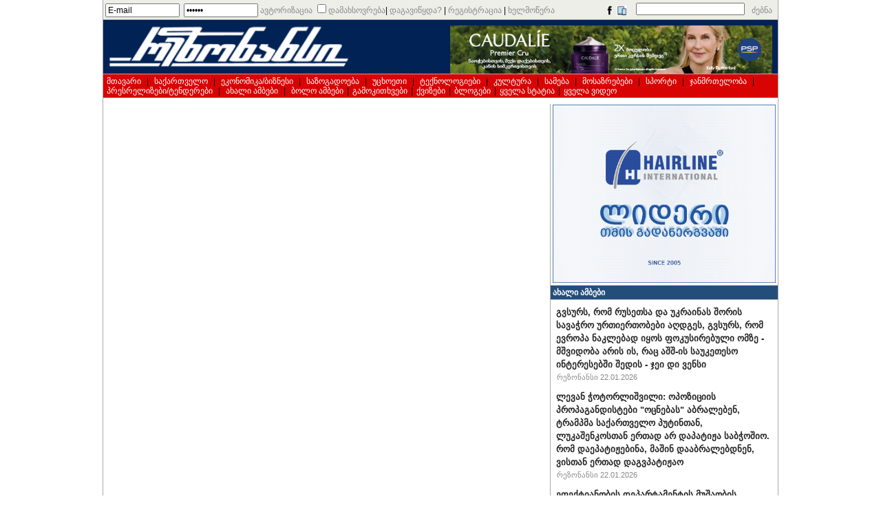

--- FILE ---
content_type: text/html; charset=UTF-8
request_url: https://www.resonancedaily.com/index.php?id_rub=4&id_artc=171074
body_size: 13664
content:


<!DOCTYPE html PUBLIC "-//W3C//DTD XHTML 1.0 Transitional//EN"
	"http://www.w3.org/TR/xhtml1/DTD/xhtml1-transitional.dtd">

<html>
<head>



<!-- Google tag (gtag.js) -->
<script async src="https://www.googletagmanager.com/gtag/js?id=G-RF5CXNFPEQ"></script>
<script>
  window.dataLayer = window.dataLayer || [];
  function gtag(){dataLayer.push(arguments);}
  gtag('js', new Date());

  gtag('config', 'G-RF5CXNFPEQ');
</script>


<meta http-equiv="content-Type" content="text/html; charset=utf-8" />
<title>ახალ&#4312; ამბებ&#4312;</title>

<meta property="og:type" content="article" />
<meta property="og:title" content="ახალ&#4312; ამბებ&#4312;" />
<meta property="og:description" content="რეზონანსდეილი - გავლენიანი ქართული ყოველდღიური გაზეთის ინტერნეტ-პორტალი www.resonancedaily.com">
<meta property="og:url" content="http://www.resonancedaily.com/index.php?id_rub=4&id_artc=171074" />
<meta property="og:image" content="http://www.resonancedaily.com/" />
<!--<meta property="og:image:width" content="200">-->
<meta property="fb:admins" content="703098052" />
<meta property="fb:app_id" content="189025328570159" />
<meta property="article:author' content='https://www.facebook.com/703098052" />
<meta property="article:publisher' content='https://www.facebook.com/TheResonanceDaily" />
<meta property="og:site_name' content="http://www.resonancedaily.com" />

<meta property="og:image:width" content="450"/>
<meta property="og:image:height" content="298"/>

<link rel="stylesheet" href="http://www.resonancedaily.com/bpgphone/css/bpg-phone-sans.min.css">
<link rel="stylesheet" href="http://www.resonancedaily.com/bpgphonebold/css/bpg-phone-sans-bold.min.css">
<link rel="stylesheet" href="http://www.resonancedaily.com/bpgglahoarial/css/bpg-glaho-arial.min.css">

<meta http-equiv="content-language" content="en" />
<meta name="copyright" content="Resonance ltd. " />
<meta http-equiv="Reply-to" content="resonancenewspaper@yahoo.com" />
<meta name="Creation_Date" content="05.05.2009" />
<meta name="revisit-after" content="15 days" />
<meta name="description" content="რეზონანსდეილი - გავლენიანი ქართული ყოველდღიური გაზეთის ინტერნეტ-პორტალი www.resonancedaily.com" />
<meta name="keywords" content="გაზეთი, რეზონანსი, ყოველდღიური გაზეთი, რეზონანსდეილი, თბილისი, საქართველო, ეკონომიკა, ბიზნესი, ხალხის ხმა, კრიმინალი, უცხოეტი, საზოგადოება, კულტურა, მედია,სპორტო, მოსაზრება, ბიძინა ივანიშვილი, მიხეილ სააკაშვილი, ირაკლი ალასანია, 9 აპრილი, ვარდების რევოლუცია, პოლოტიკა, პრეზიდენტი, პარლამენტი, ცხინვალი, სოხუმი, ბათუმი, აფხაზეთი, სამაჩაბლო, სამხრეთ ოსეთი" />
<meta name="robots" content="index, follow" />
<link href="index.css?1769107759" rel="stylesheet" type="text/css" />

<link rel="favicon.ico" type="image/x-icon">
<style type="text/css">
	div#fback{position:absolute;top:9px;right:10px;}
	
	
	div.switch{position:relative;border-bottom: 1px solid #999999;height:24px;margin-top:10px;}
	div.switch a{display:block;border: 1px solid #999999;position:relative;float:right;padding:3px 5px 4px 5px;color:#000000;font: 700 12px sylfaen;text-decoration:none;}
	div.switch a:hover{text-decoration:underline;}
	div.switch a.act{background:#eeeeee;border-bottom:1px solid #eeeeee;border-right: 1px solid #eeeeee;}
	div.switch a.pas{border-right:none;}
	div.qtxt{font: 700 14px avaza;color:#000000;background:#eeeeee;border-top: 1px solid #999999;border-bottom: 1px solid #999999;margin-top:10px;}
    div.qtxt a:hover{text-decoration:underline;}
	div.qtxt a.act{display:block;position:relative;padding:3px 5px 4px 5px;color:#000000;font: 700 13px sylfaen;text-decoration:none;}
    div.dqa1{font:10px arial;color:#234e7a;text-align:right;margin: -15px 5px 35px 0px;}
    div.dqa1z{font:10px arial;color:#234e7a;text-align:right;margin: 0px 5px 15px 0px;}
	div.qtxt1{margin: 5px;}
    div.qtxt1 img{width:96%;margin:2%;} 
	div.qtxt1 p{margin:0px;}
	table.tb_q{position:relative;width:100%;font: 12px sylfaen;color:#000000;border-bottom:1px solid #999999;margin-bottom:10px;}
	table.tb_q1{display:none;position:relative;width:100%;font: 12px sylfaen;color:#000000;border-bottom:1px solid #999999;margin-bottom:10px;}
	table.tb_q1 hr{height:5px;border:1px solid #000000;}
	
        
    div.qztxt{}
	div.qztxt1{font: 700 24px avaza;color:#000000;margin: 10px;text-align:center;margin:10px;}
    div.qztxt1 img{width:100%;}
    div.qztxt1 a{color:#003366;}
    div.qztxt2{border:1px solid #aaaaaa;  margin: 10px;}
    div.qztxt2 a{font: 700 18px avaza;color:#000000; margin: 10px;display:inline-block;}
    div.qztxt3{margin:10px;}
    div.qztxt3 a{font: 14px avaza;color:#000000;margin: 10px 5px;}
    
    
	div.ad{padding:2px 5px;}
	/*gamowera*/
	div.ds1{margin: 10px 0px 30px 0px;background: #f3f5ea;}
	div.ds1 p{text-indent:20px;padding: 5px;}
	div.ds1 p.p1{text-indent:50px;padding: 5px;}
	div.ds1 span.s1{color: #666666;font-size: 14px;}
	div.ds1 a{color: #666666;font-size: 14px;}
	table.tbs{width: 600px;}
	table.tbs td.tdr{text-align: right;padding-right: 20px;}
	table.tbs span.r{color: #ff0000;font: 700 16px arial;}
	div.ds2{margin: 10px 0px 10px 50px;background: #f3f5ea;}
	div.ds1 a.a1{display: block;float: right;margin: 0px 10px;color: #666666;font-size: 14px;}
	div.ds1 a.a1:hover{color: #000000;}
    iframe.if1{ width:90%; height:400px;margin:10px 5%;border:1px solid black;}
	
	table.tb_pmsg{width: 100%;qborder-top: 1px solid #aaaaaa;qborder-left: 1px solid #aaaaaa;}
	table.tb_pmsg tr.trh{text-align: center;}
	table.tb_pmsg td{qborder-right: 1px solid #aaaaaa;qborder-bottom: 1px solid #aaaaaa;background: #f8f8f8;}
    
    div.adc_A1{width:100%;}
    div.adc_A1 img{width:100%;}
    div.adc_A2{width:468px;float:right;margin-right:8px;margin-top:8px;}
    div.adc_A2 img{width:100%;}
    
	div.adc_CT1{width:98%;margin:1%;margin-top:1px;border-top:1px solid #cccccc;}
    div.adc_CT1 img{width:100%;}
	div.adc_CT2{width:98%;margin:1%;}
    div.adc_CT2 img{width:100%;}
   	div.adc_CT3{width:98%;margin:1%;}
    div.adc_CT3 img{width:100%;}    
 
 	div.adc_C1{width:98%;margin:1%;}
    div.adc_C1 img{width:100%;}
	div.adc_C2{width:98%;margin:1%;}
    div.adc_C2 img{width:100%;}
   	div.adc_C3{width:98%;margin:1%;}
    div.adc_C3 img{width:100%;}  
    
    div.adc_CB1{width:98%;margin:1%;}
    div.adc_CB1 img{width:100%;}
	div.adc_CB2{width:98%;margin:1%;}
    div.adc_CB2 img{width:100%;}
   	div.adc_CB3{width:98%;margin:1%;}
    div.adc_CB3 img{width:100%;}
     
    div.adc_BM{width:98%;margin:0 1% 1% 1%;}
    div.adc_BM img{width:100%;}
	div.adc_B1{width:98%;margin:0 1% 1% 1%;border-top:1px solid #cccccc;}
    div.adc_B1 img{width:100%;}
   	div.adc_B2{width:98%;margin:0 1% 1% 1%;border-top:1px solid #cccccc;}
    div.adc_B2 img{width:100%;}
	div.adc_B3{width:98%;margin:0 1% 1% 1%;border-top:1px solid #cccccc;}
    div.adc_B3 img{width:100%;}
   	div.adc_B4{width:98%;margin:0 1% 1% 1%;border-top:1px solid #cccccc;}
    div.adc_B4 img{width:100%;}
    div.adc_B5{width:98%;margin:0 1% 1% 1%;border-top:1px solid #cccccc;}
    div.adc_B5 img{width:100%;}
   	div.adc_B6{width:98%;margin:0 1% 1% 1%;border-top:1px solid #cccccc;}
    div.adc_B6 img{width:100%;}
    div.adc_B7{width:98%;margin:0 1% 1% 1%;border-top:1px solid #cccccc;}
    div.adc_B7 img{width:100%;}
   	div.adc_B8{width:98%;margin:0 1% 1% 1%;border-top:1px solid #cccccc;}
    div.adc_B8 img{width:100%;}
    div.adc_B9{width:98%;margin:0 1% 1% 1%;border-top:1px solid #cccccc;}
    div.adc_B9 img{width:100%;}
   	div.adc_B10{width:98%;margin:0 1% 1% 1%;border-top:1px solid #cccccc;}
    div.adc_B10 img{width:100%;} 
    div.adc_B11{width:98%;margin:0 1% 1% 1%;border-top:1px solid #cccccc;}
    div.adc_B11 img{width:100%;}
   	div.adc_B12{width:98%;margin:0 1% 1% 1%;border-top:1px solid #cccccc;}
    div.adc_B12 img{width:100%;}   
    
    div.adc_DT1{width:98%;margin:1%;margin-top:1px;}
    div.adc_DT1 img{width:100%;}
	div.adc_DT2{width:98%;margin:1%;}
    div.adc_DT2 img{width:100%;}
   	div.adc_DT3{width:98%;margin:1%;}
    div.adc_DT3 img{width:100%;}    
 
 	div.adc_D1{width:98%;margin:1%;}
    div.adc_D1 img{width:100%;}
	div.adc_D2{width:98%;margin:1%;}
    div.adc_D2 img{width:100%;}
   	div.adc_D3{width:98%;margin:1%;}
    div.adc_D3 img{width:100%;}  
    
    div.adc_DB1{width:100%;margin-top:1%;}
    div.adc_DB1 img{width:100%;}
	div.adc_DB2{width:100%;margin-top:1%;}
    div.adc_DB2 img{width:100%;}
   	div.adc_DB3{width:100%;margin-top:1%;}
    div.adc_DB3 img{width:100%;}
    div.adc_DB4{width:100%;margin-top:1%;}
    div.adc_DB4 img{width:100%;}
	div.adc_DB5{width:100%;margin-top:1%;}
    div.adc_DB5 img{width:100%;}
   	div.adc_DB6{width:100%;margin-top:1%;}
    div.adc_DB6 img{width:100%;}
    div.adc_DB7{width:100%;margin-top:1%;}
    div.adc_DB7 img{width:100%;}

 	div.adc_S1{width:98%;margin:0 1% 1% 1%;border-top:1px solid #cccccc;}
    div.adc_S1 img{width:100%;}
   	div.adc_S2{width:98%;margin:0 1% 1% 1%;border-top:1px solid #cccccc;}
    div.adc_S2 img{width:100%;}
	div.adc_S3{width:98%;margin:0 1% 1% 1%;border-top:1px solid #cccccc;}
    div.adc_S3 img{width:100%;}
   	div.adc_S4{width:98%;margin:0 1% 1% 1%;border-top:1px solid #cccccc;}
    div.adc_S4 img{width:100%;}
    div.adc_S5{width:98%;margin:0 1% 1% 1%;border-top:1px solid #cccccc;}
    div.adc_S5 img{width:100%;}   
</style>
<script language="javascript" type="text/javascript">
var op_obj='';
var msgi='';
var msgf='';
var act_str='';
function out(){
	r_loadXMLDoc("out.php",'');
}
function sinN(){
	var er="";
	var us=document.fr.us.value;
	var pw=document.fr.pw.value;
	var rpwh=(document.fr.rpwh.checked)?'yes':'no';
	if(us.length<8 || us.length>70 || us=="E-mail")er+="<li>-შეამოწმე ელ-ფოსტა!</li>";
	if(pw.length<6 || pw.length>9 || pw=="******")er+="<li>შეამოწმე პასვორდი</li>";
	if(er==""){
		r_loadXMLDoc("sin.php",'us='+us+'&pw='+pw+'&rpwh='+rpwh);
	}else{
		document.getElementById("msg").innerHTML="<ul>"+er+"</ul>";
		opn("log");
	}
}
function regN(){
	reg_str='რეგისტრაციის ფორმა<table cellspacing="2" cellpadding="2" border="0"><tr><td class="tdr">ნიკნეიმი<span>*</span></td><td></td><td><input type="text" name="usr" class="in1"></td></tr><tr><td class="tdr">ელ-ფოსტა<span>*</span></td><td></td><td><input type="text" name="mailr" class="in1"></td></tr><tr><td class="tdr">პასვორდი (6-9 სიმბოლო)<span>*</span></td><td></td><td><input type="password" name="pwr" maxlength="9" class="in1"></td></tr><tr><td class="tdr">პასვორდი (გამეორება)<span>*</span></td><td></td><td><input type="password" name="pwrr" maxlength="9" class="in1"></td></tr><tr><td></td><td></td><td><a href="javascript:regpN()"><img src="images/enter.jpg" /></a></td></tr></table>';
	document.getElementById("msg").innerHTML=reg_str;
	opn("log");
}
function regpN(){
	var er="";
	var name=document.fr.name.value;
	var usr=document.fr.usr.value;
	var mailr=document.fr.mailr.value;
	var pwr=document.fr.pwr.value;
	var pwrr=document.fr.pwrr.value;
	if(usr.length<2 || usr.length>30)er+="<li>შეამოწმე ნიკნეიმი!</li>";
	if(mailr.length<8 || mailr.length>70 || mailr=="E-mail")er+="<li>შეამოწმე ელ-ფოსტა</li>";
	if(pwr.length<6 || pwr.length>9 || pwr!=pwrr || pwr=='******')er+="<li>შეამოწმე პასვორდი</li>";
	if(er==""){
		r_loadXMLDoc("regp.php",'usr='+usr+'&mailr='+mailr+'&pwr='+pwr+'&pwrr='+pwrr);
	}else{
		document.getElementById("msg").innerHTML="<ul>"+er+"</ul>"+reg_str;
		//document.fr.name.value=name;
		//document.fr.usr.value=usr;
		//document.fr.mailr.value=mailr;
		//opn("log");
	}
}
function frN(){
	fr_str='<div>თუ დაგავიწყდა პასვორდი, ჩაწერე რეგისტრაციის დროს მითითებული ელ-ფოსტის მისამართი</div><table><tr><td><input type="text" name="mailfr" value="E-mail" onfocus="this.value=\'\'" class="in1" /></td> <td><a href="javascript:frpN()"><img src="images/enter.jpg" /></a></td></tr></table>';
	document.getElementById("msg").innerHTML=fr_str;
	opn("log");
}
function frpN(){
	var er="";
	var mailfr=document.fr.mailfr.value;
	if(mailfr.length<8 || mailfr.length>70 || mailfr=="E-mail")er+="<li>შეამოწმე ელ-ფოსტა!</li>";
	if(er==""){
		r_loadXMLDoc("frp.php",'mailfr='+mailfr);
	}else{
		document.getElementById("msg").innerHTML="<ul>"+er+"</ul>"+fr_str;
	}
}
function actN(){
	document.getElementById("msg").innerHTML=act_str;
	opn("log");
}
function actpN(){
	var er="";
	var usr=document.fr.usr.value;
	var mailr=document.fr.mailr.value;
	var pwr=document.fr.pwr.value;
	var pwrr=document.fr.pwrr.value;
	if(usr.length<2 || usr.length>30)er+="<li>შეამოწმე ნიკნეიმი!</li>";
	if(mailr.length<8 || mailr.length>70 || mailr=="E-mail")er+="<li>შეამოწმე ელ-ფოსტა</li>";
	if(pwr.length<6 || pwr.length>9 || pwr!=pwrr || pwr=='******')er+="<li>შეამოწმე პასვორდი</li>";
	if(er==""){
		r_loadXMLDoc("actp.php",'mailr='+mailr+'&pwr='+pwr+'&pwrr='+pwrr);
	}else{
		document.getElementById("msg").innerHTML="<ul>"+er+"</ul>"+act_str;
	}
}
</script>
<script type="text/javascript" id="nuevo" src="http://www.resonancedaily.com/nuevo/player/nuevo.js" charset="utf-8"></script>
<script src="myindex.js" type="text/javascript" language="JavaScript"></script>
<script src="obj.js" type="text/javascript" language="JavaScript"></script>
<script src="mail.js" type="text/javascript" language="JavaScript">
</script>
<script type="text/javascript">
function r_loadXMLDoc(url,txt){
	r_xmlhttp=null;
	if (window.XMLHttpRequest){
		r_xmlhttp=new XMLHttpRequest();
  	}else{
  		r_xmlhttp=new ActiveXObject("Microsoft.XMLHTTP");
  	}
	if(r_xmlhttp.addEventListener && navigator.userAgent.indexOf("Opera")==-1){
		r_xmlhttp.addEventListener("load",r_stateChange,false);
	}else{
		r_xmlhttp.onreadystatechange=r_stateChange;
	}
	r_xmlhttp.open("POST",url,true);
	r_xmlhttp.setRequestHeader("Content-type", "application/x-www-form-urlencoded");
	r_xmlhttp.setRequestHeader("Content-length", txt.length);
	r_xmlhttp.setRequestHeader("Connection", "close");
	r_xmlhttp.send(txt);
}
function r_stateChange(){
	if (r_xmlhttp.readyState==4){
  		if (r_xmlhttp.status==200){
		    var r=r_xmlhttp.responseText;
			rr=r.split("&&");
			if(rr[0]=="sin"){
				if(rr[1]=='yes'){
					location.reload();
				}else{
					alert(rr[1]);
				}
			}
			if(rr[0]=="frp"){
				alert(rr[1]);
			}
			if(rr[0]=="regp"){
				if(rr[1]=='yes'){
					cls("log");
					alert(rr[2]);
				}else{
					alert(rr[1]);
				}
			}
			if(rr[0]=="out"){
				if(rr[1]=='yes'){
					location="http://www.resonancedaily.com/index.php";
				}
			}
			if(rr[0]=="actp"){
				if(rr[1]=="yes"){
					cls("log");
					alert(rr[2]);
				}else alert(rr[1]);
			}
			if(rr[0]=="subin"){
				if(rr[1]=="yes"){
					alert(rr[2]);
					location="index.php?opt=subs1";	
				}else{
					alert(rr[1]);
				}
			}
			if(rr[0]=="linin"){
				if(rr[1]=="yes"){
					alert(rr[2]);
					location="index.php?opt=lin1&id_rub=4&id_artc=171074";	
				}else{
					alert(rr[1]);
				}
			}
			if(rr[0]=="subedt"){
				if(rr[1]=="yes"){
					alert(rr[2]);
					location.reload();	
				}else{
					alert(rr[1]);
				}
			}
			if(rr[0]=="buy"){
				if(rr[1]=="yes"){
					//alert(rr);
					//document.fr.target="nwin";
					document.fr.action="https://www.pay.ge/pay/";
					document.fr.submit();	
				}else{
					alert(rr[1]);
				}
			}
    	}else{
    		alert("Problem retrieving XML data:" + r_xmlhttp.statusText);
		}
  	}
}

</script>

<script type="text/javascript" src="//port80ge.adocean.pl/files/js/ado.js"></script>
<script type="text/javascript">
/* (c)AdOcean 2003-2020 */
if(typeof ado!=="object"){ado={};ado.config=ado.preview=ado.placement=ado.master=ado.slave=function(){};}
ado.config({mode: "old", xml: false, consent: true, characterEncoding: true});
ado.preview({enabled: true});
</script>



<script>
  var esadt;esadt||((esadt=esadt||{}).cmd=esadt.cmd||[],function(){var t=document.createElement("script");t.async=!0,t.id="esadt",t.type="text/javascript";var e="https:"==document.location.protocol;t.src=(e?"https:":"http:")+"///sspjs.eskimi.com/esadt.js",(e=document.getElementsByTagName("script")[0]).parentNode.insertBefore(t,e)}());
  esadt.cmd.push({ enableConsent: { timeout: 5000 } });
</script>


<!--<head>-->
<script>
  var esadt;esadt||((esadt=esadt||{}).cmd=esadt.cmd||[],function(){var t=document.createElement("script");t.async=!0,t.id="esadt",t.type="text/javascript";var e="https:"==document.location.protocol;t.src=(e?"https:":"http:")+"///sspjs.eskimi.com/esadt.js",(e=document.getElementsByTagName("script")[0]).parentNode.insertBefore(t,e)}());
</script>
<!--</head>-->

<!--<head>-->
<script>
  var esadt;esadt||((esadt=esadt||{}).cmd=esadt.cmd||[],function(){var t=document.createElement("script");t.async=!0,t.id="esadt",t.type="text/javascript";var e="https:"==document.location.protocol;t.src=(e?"https:":"http:")+"///sspjs.eskimi.com/esadt.js",(e=document.getElementsByTagName("script")[0]).parentNode.insertBefore(t,e)}());
</script>
<!--</head>-->

<meta name="monetag" content="2057d08430766589d375855d7cdea2bc">


<!-- InMobi Choice. Consent Manager Tag v3.0 (for TCF 2.2) -->
<script type="text/javascript" async=true>
(function() {
  var host = "www.themoneytizer.com";
  var element = document.createElement('script');
  var firstScript = document.getElementsByTagName('script')[0];
  var url = 'https://cmp.inmobi.com'
    .concat('/choice/', '6Fv0cGNfc_bw8', '/', host, '/choice.js?tag_version=V3');
  var uspTries = 0;
  var uspTriesLimit = 3;
  element.async = true;
  element.type = 'text/javascript';
  element.src = url;

  firstScript.parentNode.insertBefore(element, firstScript);

  function makeStub() {
    var TCF_LOCATOR_NAME = '__tcfapiLocator';
    var queue = [];
    var win = window;
    var cmpFrame;

    function addFrame() {
      var doc = win.document;
      var otherCMP = !!(win.frames[TCF_LOCATOR_NAME]);

      if (!otherCMP) {
        if (doc.body) {
          var iframe = doc.createElement('iframe');

          iframe.style.cssText = 'display:none';
          iframe.name = TCF_LOCATOR_NAME;
          doc.body.appendChild(iframe);
        } else {
          setTimeout(addFrame, 5);
        }
      }
      return !otherCMP;
    }

    function tcfAPIHandler() {
      var gdprApplies;
      var args = arguments;

      if (!args.length) {
        return queue;
      } else if (args[0] === 'setGdprApplies') {
        if (
          args.length > 3 &&
          args[2] === 2 &&
          typeof args[3] === 'boolean'
        ) {
          gdprApplies = args[3];
          if (typeof args[2] === 'function') {
            args[2]('set', true);
          }
        }
      } else if (args[0] === 'ping') {
        var retr = {
          gdprApplies: gdprApplies,
          cmpLoaded: false,
          cmpStatus: 'stub'
        };

        if (typeof args[2] === 'function') {
          args[2](retr);
        }
      } else {
        if(args[0] === 'init' && typeof args[3] === 'object') {
          args[3] = Object.assign(args[3], { tag_version: 'V3' });
        }
        queue.push(args);
      }
    }

    function postMessageEventHandler(event) {
      var msgIsString = typeof event.data === 'string';
      var json = {};

      try {
        if (msgIsString) {
          json = JSON.parse(event.data);
        } else {
          json = event.data;
        }
      } catch (ignore) {}

      var payload = json.__tcfapiCall;

      if (payload) {
        window.__tcfapi(
          payload.command,
          payload.version,
          function(retValue, success) {
            var returnMsg = {
              __tcfapiReturn: {
                returnValue: retValue,
                success: success,
                callId: payload.callId
              }
            };
            if (msgIsString) {
              returnMsg = JSON.stringify(returnMsg);
            }
            if (event && event.source && event.source.postMessage) {
              event.source.postMessage(returnMsg, '*');
            }
          },
          payload.parameter
        );
      }
    }

    while (win) {
      try {
        if (win.frames[TCF_LOCATOR_NAME]) {
          cmpFrame = win;
          break;
        }
      } catch (ignore) {}

      if (win === window.top) {
        break;
      }
      win = win.parent;
    }
    if (!cmpFrame) {
      addFrame();
      win.__tcfapi = tcfAPIHandler;
      win.addEventListener('message', postMessageEventHandler, false);
    }
  };

  makeStub();

  var uspStubFunction = function() {
    var arg = arguments;
    if (typeof window.__uspapi !== uspStubFunction) {
      setTimeout(function() {
        if (typeof window.__uspapi !== 'undefined') {
          window.__uspapi.apply(window.__uspapi, arg);
        }
      }, 500);
    }
  };

  var checkIfUspIsReady = function() {
    uspTries++;
    if (window.__uspapi === uspStubFunction && uspTries < uspTriesLimit) {
      console.warn('USP is not accessible');
    } else {
      clearInterval(uspInterval);
    }
  };

  if (typeof window.__uspapi === 'undefined') {
    window.__uspapi = uspStubFunction;
    var uspInterval = setInterval(checkIfUspIsReady, 6000);
  }
})();
</script>
<!-- End InMobi Choice. Consent Manager Tag v3.0 (for TCF 2.2) -->


<!-- Yandex.RTB -->
<script>window.yaContextCb=window.yaContextCb||[]</script>
<script src="https://yandex.ru/ads/system/context.js" async></script>


</head>

<body onload="loadi();">
<div id="fb-root"></div>
<script>(function(d, s, id) {
  var js, fjs = d.getElementsByTagName(s)[0];
  if (d.getElementById(id)) return;
  js = d.createElement(s); js.id = id;
  js.src = 'https://connect.facebook.net/ka_GE/sdk.js#xfbml=1&version=v2.12';
  fjs.parentNode.insertBefore(js, fjs);
}(document, 'script', 'facebook-jssdk'));</script>
<form action="/index.php" name="fr" method="post"><input type="hidden" name="opn" value="" />
<div id="body">

<!--reklamis adgili-->



<div id="reg">
<input type="text" value="E-mail" name="us" class="in1" /><input type="password" value="******" name="pw" maxlength="9" class="in1" /><a href="javascript:sinN()">ავტორიზაცია</a> <input type="checkbox" name="rpwh" value="yes"  class="in3" /><a style="text-decoration:none;">დამახსოვრება</a>| <a href="javascript:frN()">დაგავიწყდა?</a> | <a href="javascript:regN()">რეგისტრაცია</a> | <a href="index.php?opt=subs">ხელმოწერა</a><div id="search"><a href="https://www.facebook.com/TheResonanceDaily" target="_blank"><img src="images/f.png" /></a>&nbsp;<a href="http://www.resonancedaily.com/mobile/index.php"><img src="images/mobi.jpg" /></a>&nbsp;<input type="text" name="srch" maxlength="100" style="font-family:sylfaen;" value="" /><a href="javascript:srch()">ძებნა</a></div>
<!-- <div id="fback"><a href="javascript:fbackhi()">კონტაქტი</a></div> -->
<div id="log"><div class="cls"><a href="javascript:cls('log')"><img src="images/close.jpg" alt="დახურვა" /></a></div><div id="msg" style="margin-right: 20px;"></div></div>
</div>
<div id="tadban"></div>
<!--reklamis adgili-->



<div id="reso"><a href="http://www.resonancedaily.com" target="_self">
<img src="images/bg.png" qwidth="320" height="70" style="margin: 4px;"></a>

<div class="adc_A2"><a href="https://psp.ge/brand/caudalie" target="adc"><img src="../jpgad/__600x90px_1768484096.png"></a></div>

<!-- Adform publisher tag -->
<!-- Tag for resonancedaily.com - resonancedaily.com_Footer_1050x100_desktop placement -->
<script type="text/javascript" src="https://adx.adform.net/adx/?mid=941480&rnd=%%ADFRND%%"></script>
<!-- change "%%ADFRND%%" with random number  -->


<div id="ado-yA.wg_5n10FwPSHAKkN5L6HosQavdubX3qZtII.WCcT.k7"></div>
<script type="text/javascript">
/* (c)AdOcean 2003-2025, onlinebase.Portnet_resonancedaily.com.INTERSTITIAL */
ado.placement({id: 'ado-yA.wg_5n10FwPSHAKkN5L6HosQavdubX3qZtII.WCcT.k7', server: 'port80ge.adocean.pl' });
</script>




</div>
<div id="ado-XTk6jBLLkwNLyWilgr7b44OekUt6nqeOt6rdWrgJGCD._7"></div>
<script type="text/javascript">
/* (c)AdOcean 2003-2020, port80_admin.resonancedaily.com.resonancedaily.com.Footer Banner.resonancedaily.com_1050x100_desktop */
ado.placement({id: 'ado-XTk6jBLLkwNLyWilgr7b44OekUt6nqeOt6rdWrgJGCD._7', server: 'port80ge.adocean.pl' });
</script>


<!--<a href="http://hairline.ge/ka" target="_blank"><img src="reklama/hl_468x60.gif" width="384" height="58" style="float:right;margin: 10px 5px;" /></a>

<div id="reso"><a href="http://psp.ge/new/news/read/213" target="_blank"><img src="reklama/psp_600_90_w" width="384" height="58" style="float:right;margin: 10px 5px;" /></a>
<img src="images/bg.png" qwidth="320" height="70" style="margin: 4px;" />
</div>
-->


<div id="rubs"><a href="index.php">მთავარი</a> | <a href="index.php?id_rub=2">საქართველო</a> | <a href="index.php?id_rub=3">ეკონომ&#4312;კა/ბ&#4312;ზნეს&#4312;</a> | <a href="index.php?id_rub=5">საზოგადოება</a> | <a href="index.php?id_rub=8">უცხოეთ&#4312;</a> | <a href="index.php?id_rub=46">ტექნოლოგ&#4312;ებ&#4312;</a> | <a href="index.php?id_rub=6">კულტურა</a> | <a href="index.php?id_rub=38">სამება</a> | <a href="index.php?id_rub=11">მოსაზრებებ&#4312;</a> | <a href="index.php?id_rub=9">სპორტ&#4312;</a> | <a href="index.php?id_rub=40">ჯანმრთელობა</a> | <a href="index.php?id_rub=13">პრესრელ&#4312;ზებ&#4312;/ტენდერებ&#4312;</a> | <a href="index.php?id_rub=4">ახალ&#4312; ამბებ&#4312;</a> | <a href="index.php?id_rub=1&opt=opn">ბოლო ამბებ&#4312;</a>|<a href="index.php?opt=votes">გამოკითხვები</a>|<a href="index.php?opt=quizzes">ქვიზები</a>|<a href="index.php?opt=blog">ბლოგები</a><input type="hidden" name="rbs_num" value="40" />|<a href="index.php?opt=all">ყველა სტატია</a>|<a href="index.php?opt=videos">ყველა ვიდეო</a></div>




<div style="height:4px;"></div>


<table id="tb_body" cellspacing="0" cellpadding="0" border="0"><tr>
<td id="left">

<!--<div id="fbck">
<div class="hd"><a href="javascript:fbackhi()" id="a_cnt" class="a1"></a><a class="a2">რედაქციასთან კონტაქტი</a></div>
<div class="rb">
</div>
		<div id="cont">
		<ul id="msg_er"></ul>
<table cellspacing="2" cellpadding="2" border="0">
<tr><td class="tdr">სახელი<span>*</span> </td><td></td><td><input type="text" name="namef" class="in1"></td></tr>
<tr><td class="tdr">ელ–ფოსტა</td><td></td><td><input type="text" name="mailf" class="in2"></td></tr>
<tr><td class="tdr">წერილის ტექსტი<span>*</span></td><td></td><td><textarea name="msgf"></textarea></td></tr>
<tr><td class="tdr">საკონტროლო კოდი<span>*</span></td><td></td><td><img src="sec_image.png?< ?=time()?>" style="width:100px;height:23px;" id="simg" /> <a href="javascript:reld()"><img src="images/reload.jpg" alt="კოდის განახლება" class="im1" /></a> <input type="text" name="secf" maxlength="6" class="in3"></td></tr>
<tr><td></td><td></td><td><a href="javascript:fbackp()" class="a2">გაგზავნა</a></td></tr>
</table>
	</div>
</div>-->
<script language="javascript" type="text/javascript">initDrag();</script> <div class="fb-like" data-href="" data-width="620" data-layout="standard" data-action="like" data-size="large" data-show-faces="true" data-share="true"></div></td>
<td></td>
<td id="right">
	<!--<div class="rb">
		<div class="hd1" ><a href="javascript:pers()" id="a_per" class="a1"></a><span style="color:#888888;">მთავარი გვერდის პერსონალიზაცია</span></div>
		<div id="persi">
		<table cellspacing="2" cellpadding="2" border="0">
<tr><td>რუბრიკა</td><td>სტატია</td><td>ნიუსი</td></tr>
<tr><td><input type="checkbox" name="rbs[0]" value="yes" checked="checked" />საქართველო</td><td><input type="text" name="rbsano[0]" value="7" maxlength="1" class="in1" /></td><td><input type="text" name="rbsnno[0]" value="0" maxlength="1" class="in1" /></td></tr><tr><td><input type="checkbox" name="rbs[1]" value="yes" checked="checked" />ეკონომ&#4312;კა/ბ&#4312;ზნეს&#4312;</td><td><input type="text" name="rbsano[1]" value="5" maxlength="1" class="in1" /></td><td><input type="text" name="rbsnno[1]" value="0" maxlength="1" class="in1" /></td></tr><tr><td><input type="checkbox" name="rbs[2]" value="yes" checked="checked" />საზოგადოება</td><td><input type="text" name="rbsano[2]" value="1" maxlength="1" class="in1" /></td><td><input type="text" name="rbsnno[2]" value="0" maxlength="1" class="in1" /></td></tr><tr><td><input type="checkbox" name="rbs[3]" value="yes" checked="checked" />უცხოეთ&#4312;</td><td><input type="text" name="rbsano[3]" value="2" maxlength="1" class="in1" /></td><td><input type="text" name="rbsnno[3]" value="0" maxlength="1" class="in1" /></td></tr><tr><td><input type="checkbox" name="rbs[4]" value="yes" checked="checked" />ტექნოლოგ&#4312;ებ&#4312;</td><td><input type="text" name="rbsano[4]" value="0" maxlength="1" class="in1" /></td><td><input type="text" name="rbsnno[4]" value="0" maxlength="1" class="in1" /></td></tr><tr><td><input type="checkbox" name="rbs[5]" value="yes" checked="checked" />კულტურა</td><td><input type="text" name="rbsano[5]" value="0" maxlength="1" class="in1" /></td><td><input type="text" name="rbsnno[5]" value="0" maxlength="1" class="in1" /></td></tr><tr><td><input type="checkbox" name="rbs[6]" value="yes" checked="checked" />სამება</td><td><input type="text" name="rbsano[6]" value="0" maxlength="1" class="in1" /></td><td><input type="text" name="rbsnno[6]" value="0" maxlength="1" class="in1" /></td></tr><tr><td><input type="checkbox" name="rbs[7]" value="yes" checked="checked" />მოსაზრებებ&#4312;</td><td><input type="text" name="rbsano[7]" value="0" maxlength="1" class="in1" /></td><td><input type="text" name="rbsnno[7]" value="0" maxlength="1" class="in1" /></td></tr><tr><td><input type="checkbox" name="rbs[8]" value="yes" checked="checked" />სპორტ&#4312;</td><td><input type="text" name="rbsano[8]" value="0" maxlength="1" class="in1" /></td><td><input type="text" name="rbsnno[8]" value="0" maxlength="1" class="in1" /></td></tr><tr><td><input type="checkbox" name="rbs[9]" value="yes" checked="checked" />ჯანმრთელობა</td><td><input type="text" name="rbsano[9]" value="0" maxlength="1" class="in1" /></td><td><input type="text" name="rbsnno[9]" value="0" maxlength="1" class="in1" /></td></tr><tr><td><input type="checkbox" name="rbs[10]" value="yes"  />ვ&#4312;დეო ქრონ&#4312;კა</td><td><input type="text" name="rbsano[10]" value="0" maxlength="1" class="in1" /></td><td><input type="text" name="rbsnno[10]" value="0" maxlength="1" class="in1" /></td></tr><tr><td><input type="checkbox" name="rbs[11]" value="yes"  />ვ&#4312;დეოებ&#4312;</td><td><input type="text" name="rbsano[11]" value="0" maxlength="1" class="in1" /></td><td><input type="text" name="rbsnno[11]" value="0" maxlength="1" class="in1" /></td></tr><tr><td><input type="checkbox" name="rbs[12]" value="yes" checked="checked" />პრესრელ&#4312;ზებ&#4312;/ტენდერებ&#4312;</td><td><input type="text" name="rbsano[12]" value="0" maxlength="1" class="in1" /></td><td><input type="text" name="rbsnno[12]" value="0" maxlength="1" class="in1" /></td></tr><tr><td><input type="checkbox" name="rbs[13]" value="yes"  />შოუბ&#4312;ზნეს&#4312;</td><td><input type="text" name="rbsano[13]" value="0" maxlength="1" class="in1" /></td><td><input type="text" name="rbsnno[13]" value="0" maxlength="1" class="in1" /></td></tr><tr><td><input type="checkbox" name="rbs[14]" value="yes"  />ტელეგრამ&#4312;</td><td><input type="text" name="rbsano[14]" value="0" maxlength="1" class="in1" /></td><td><input type="text" name="rbsnno[14]" value="0" maxlength="1" class="in1" /></td></tr><tr><td><input type="checkbox" name="rbs[15]" value="yes"  />სა&#4312;ნტერესო</td><td><input type="text" name="rbsano[15]" value="0" maxlength="1" class="in1" /></td><td><input type="text" name="rbsnno[15]" value="0" maxlength="1" class="in1" /></td></tr><tr><td><input type="checkbox" name="rbs[16]" value="yes"  />რეზო ეკო</td><td><input type="text" name="rbsano[16]" value="0" maxlength="1" class="in1" /></td><td><input type="text" name="rbsnno[16]" value="0" maxlength="1" class="in1" /></td></tr><tr><td><input type="checkbox" name="rbs[17]" value="yes"  />გვანცა</td><td><input type="text" name="rbsano[17]" value="0" maxlength="1" class="in1" /></td><td><input type="text" name="rbsnno[17]" value="0" maxlength="1" class="in1" /></td></tr><tr><td><input type="checkbox" name="rbs[18]" value="yes"  />ანა</td><td><input type="text" name="rbsano[18]" value="0" maxlength="1" class="in1" /></td><td><input type="text" name="rbsnno[18]" value="0" maxlength="1" class="in1" /></td></tr><tr><td><input type="checkbox" name="rbs[19]" value="yes"  />მარ&#4312;ამ&#4312;</td><td><input type="text" name="rbsano[19]" value="0" maxlength="1" class="in1" /></td><td><input type="text" name="rbsnno[19]" value="0" maxlength="1" class="in1" /></td></tr><tr><td><input type="checkbox" name="rbs[20]" value="yes"  />სალომე</td><td><input type="text" name="rbsano[20]" value="0" maxlength="1" class="in1" /></td><td><input type="text" name="rbsnno[20]" value="0" maxlength="1" class="in1" /></td></tr><tr><td><input type="checkbox" name="rbs[21]" value="yes"  />თ&#4312;კა</td><td><input type="text" name="rbsano[21]" value="0" maxlength="1" class="in1" /></td><td><input type="text" name="rbsnno[21]" value="0" maxlength="1" class="in1" /></td></tr><tr><td><input type="checkbox" name="rbs[22]" value="yes"  />..</td><td><input type="text" name="rbsano[22]" value="0" maxlength="1" class="in1" /></td><td><input type="text" name="rbsnno[22]" value="0" maxlength="1" class="in1" /></td></tr><tr><td><input type="checkbox" name="rbs[23]" value="yes"  />რედაქც&#4312;ა</td><td><input type="text" name="rbsano[23]" value="0" maxlength="1" class="in1" /></td><td><input type="text" name="rbsnno[23]" value="0" maxlength="1" class="in1" /></td></tr><tr><td><input type="checkbox" name="rbs[24]" value="yes"  />ვ&#4312;დეო 1</td><td><input type="text" name="rbsano[24]" value="0" maxlength="1" class="in1" /></td><td><input type="text" name="rbsnno[24]" value="0" maxlength="1" class="in1" /></td></tr><tr><td><input type="checkbox" name="rbs[25]" value="yes"  />ვ&#4312;დეო 2</td><td><input type="text" name="rbsano[25]" value="0" maxlength="1" class="in1" /></td><td><input type="text" name="rbsnno[25]" value="0" maxlength="1" class="in1" /></td></tr><tr><td><input type="checkbox" name="rbs[26]" value="yes"  />ვ&#4312;დეო 3</td><td><input type="text" name="rbsano[26]" value="0" maxlength="1" class="in1" /></td><td><input type="text" name="rbsnno[26]" value="0" maxlength="1" class="in1" /></td></tr><tr><td><input type="checkbox" name="rbs[27]" value="yes"  />ვ&#4312;დეო 4</td><td><input type="text" name="rbsano[27]" value="0" maxlength="1" class="in1" /></td><td><input type="text" name="rbsnno[27]" value="0" maxlength="1" class="in1" /></td></tr><tr><td><input type="checkbox" name="rbs[28]" value="yes"  />სა&#4312;ტ&#4312;ს შესახებ</td><td><input type="text" name="rbsano[28]" value="0" maxlength="1" class="in1" /></td><td><input type="text" name="rbsnno[28]" value="0" maxlength="1" class="in1" /></td></tr><tr><td><input type="checkbox" name="rbs[29]" value="yes"  />მედ&#4312;ა</td><td><input type="text" name="rbsano[29]" value="0" maxlength="1" class="in1" /></td><td><input type="text" name="rbsnno[29]" value="0" maxlength="1" class="in1" /></td></tr><tr><td><input type="checkbox" name="rbs[30]" value="yes"  />არ გამო&#4312;ყენოთ</td><td><input type="text" name="rbsano[30]" value="0" maxlength="1" class="in1" /></td><td><input type="text" name="rbsnno[30]" value="0" maxlength="1" class="in1" /></td></tr><tr><td><input type="checkbox" name="rbs[31]" value="yes"  />არ გამო&#4312;ყენოთ</td><td><input type="text" name="rbsano[31]" value="0" maxlength="1" class="in1" /></td><td><input type="text" name="rbsnno[31]" value="0" maxlength="1" class="in1" /></td></tr><tr><td><input type="checkbox" name="rbs[32]" value="yes"  />არ გამო&#4312;ყენოთ</td><td><input type="text" name="rbsano[32]" value="0" maxlength="1" class="in1" /></td><td><input type="text" name="rbsnno[32]" value="0" maxlength="1" class="in1" /></td></tr><tr><td><input type="checkbox" name="rbs[33]" value="yes"  />არ გამო&#4312;ყენოთ</td><td><input type="text" name="rbsano[33]" value="0" maxlength="1" class="in1" /></td><td><input type="text" name="rbsnno[33]" value="0" maxlength="1" class="in1" /></td></tr><tr><td><input type="checkbox" name="rbs[34]" value="yes"  />არ გამო&#4312;ყენოთ</td><td><input type="text" name="rbsano[34]" value="0" maxlength="1" class="in1" /></td><td><input type="text" name="rbsnno[34]" value="0" maxlength="1" class="in1" /></td></tr><tr><td><input type="checkbox" name="rbs[35]" value="yes"  />არ გამო&#4312;ყენოთ</td><td><input type="text" name="rbsano[35]" value="0" maxlength="1" class="in1" /></td><td><input type="text" name="rbsnno[35]" value="0" maxlength="1" class="in1" /></td></tr><tr><td><input type="checkbox" name="rbs[36]" value="yes"  />არ გამო&#4312;ყენოთ</td><td><input type="text" name="rbsano[36]" value="0" maxlength="1" class="in1" /></td><td><input type="text" name="rbsnno[36]" value="0" maxlength="1" class="in1" /></td></tr><tr><td><input type="checkbox" name="rbs[37]" value="yes"  />არ გამო&#4312;ყენოთ</td><td><input type="text" name="rbsano[37]" value="0" maxlength="1" class="in1" /></td><td><input type="text" name="rbsnno[37]" value="0" maxlength="1" class="in1" /></td></tr><tr><td><input type="checkbox" name="rbs[38]" value="yes"  />ძველ&#4312; - თ&#4312;კა</td><td><input type="text" name="rbsano[38]" value="0" maxlength="1" class="in1" /></td><td><input type="text" name="rbsnno[38]" value="0" maxlength="1" class="in1" /></td></tr><tr><td><input type="checkbox" name="rbs[39]" value="yes" checked="checked" />ახალ&#4312; ამბებ&#4312;</td><td><input type="text" name="rbsano[39]" value="30" maxlength="1" class="in1" /></td><td><input type="text" name="rbsnno[39]" value="0" maxlength="1" class="in1" /></td></tr><tr><td style="width:190px;"></td><td><input type="button" name="sub" value="ჩაწერა" onclick="sout('per')" /></td></tr>
</table>

		</div>
	</div>-->
	<!-- r1 -->
	<!--<p style="margin: 8px 0px 0px 5px; "><a href="https://www.bank.ge/" target="_blank"><img src="reklama/basis190828.png" width="320" /></a> </p> <hr width="95%" />
	-->
	
    
	
		<div id="rb12"><div class="adc_DT1"><a href="https://hairline.ge/ka" target="adc"><img src="../jpgad/Haieline_mobile_500x400_1602699936_1681391238.gif"></a></div><div class="rb1"><div class="hd"><div class="txt"><a href="index.php?id_rub=4">ახალ&#4312; ამბებ&#4312;</a></div></div></div><div class="rb">
				<div class="hd1_6"><div class="txt"><a href="index.php?id_rub=4&id_artc=243752">გვსურს, რომ რუსეთსა და უკრა&#4312;ნას შორ&#4312;ს სავაჭრო ურთ&#4312;ერთობებ&#4312; აღდგეს, გვსურს, რომ ევროპა ნაკლებად &#4312;ყოს ფოკუს&#4312;რებულ&#4312; ომზე - მშვ&#4312;დობა არ&#4312;ს &#4312;ს, რაც აშშ-&#4312;ს საუკეთესო &#4312;ნტერესებშ&#4312; შედ&#4312;ს - ჯე&#4312; დ&#4312; ვენს&#4312;</a></div></div><div class="avt">&nbsp;რეზონანს&#4312; 22.01.2026</div></div><p style="height:0px;margin-top:-5px;"></p><div class="rb">
				<div class="hd1_6"><div class="txt"><a href="index.php?id_rub=4&id_artc=243751">ლევან ჭოტორლ&#4312;შვ&#4312;ლ&#4312;: ოპოზ&#4312;ც&#4312;&#4312;ს პროპაგანდ&#4312;სტებ&#4312; &quot;ოცნებას&quot; აბრალებენ, ტრამპმა საქართველო პუტ&#4312;ნთან, ლუკაშენკოსთან ერთად არ დაპატ&#4312;ჟა საბჭოშ&#4312;ო. რომ დაეპატ&#4312;ჟებ&#4312;ნა, მაშ&#4312;ნ დააბრალებდნენ, ვ&#4312;სთან ერთად დაგვპატ&#4312;ჟაო</a></div></div><div class="avt">&nbsp;რეზონანს&#4312; 22.01.2026</div></div><p style="height:0px;margin-top:-5px;"></p><div class="rb">
				<div class="hd1_6"><div class="txt"><a href="index.php?id_rub=4&id_artc=243748">ეფექტ&#4312;ანობ&#4312;ს დეპარტამენტ&#4312;ს მუშაობ&#4312;ს შედეგებ&#4312; და სამომავლო გეგმებ&#4312; - მთავრობ&#4312;ს ადმ&#4312;ნ&#4312;სტრაც&#4312;აშ&#4312; განმარტავენ, რომ საგაზაფხულო სეს&#4312;აზე, პარლამენტშ&#4312; ანტ&#4312;კორუფც&#4312;ულ&#4312; რეფორმებ&#4312;ს მეორე პაკეტ&#4312; შევა</a></div></div><div class="avt">&nbsp;რეზონანს&#4312; 22.01.2026</div></div><p style="height:0px;margin-top:-5px;"></p><div class="rb">
				<div class="hd1_6"><div class="txt"><a href="index.php?id_rub=4&id_artc=243747">კარტელურ&#4312; გარ&#4312;გება არ&#4312;ს გარ&#4312;გება, როდესაც ბაზრ&#4312;ს რამდენ&#4312;მე მსხვ&#4312;ლ&#4312; მოთამაშე ერთსა და &#4312;მავე პ&#4312;რობებს სთავაზობს ბაზარს &#4312;სე, რომ მ&#4312;მღებ მხარეს სხვა გამოსავალს არ უტოვებს - ეკა სეფაშვ&#4312;ლ&#4312;</a></div></div><div class="avt">&nbsp;რეზონანს&#4312; 22.01.2026</div></div><p style="height:0px;margin-top:-5px;"></p><div class="rb">
				<div class="hd1_6"><div class="txt"><a href="index.php?id_rub=4&id_artc=243746">დონალდ ტრამპმა დავოს&#4312;ს ეკონომ&#4312;კურ&#4312; ფორუმ&#4312;ს ტრ&#4312;ბუნ&#4312;დან &#4312;ს კონკრეტულ&#4312; მ&#4312;ზეზებ&#4312; დაასახელა, რამაც მ&#4312;ს&#4312; შეფასებ&#4312;თ ევროპა კატასტროფულ შედეგებამდე მ&#4312;&#4312;ყვანა</a></div></div><div class="avt">&nbsp;რეზონანს&#4312; 22.01.2026</div></div><p style="height:0px;margin-top:-5px;"></p><div class="rb">
				<div class="hd1_6"><div class="txt"><a href="index.php?id_rub=4&id_artc=243745">საზოგადოებრ&#4312;ვ ცხოვრებაშ&#4312; საჯარო დ&#4312;სკუს&#4312;&#4312;ს დაბრუნება - პრემ&#4312;ერ-მ&#4312;ნ&#4312;სტრ&#4312;ს &#4312;ნ&#4312;ც&#4312;ატ&#4312;ვა ადრესატებმა არაერთგვაროვნად მ&#4312;&#4312;ღეს</a></div></div><div class="avt">&nbsp;რეზონანს&#4312; 22.01.2026</div></div><p style="height:0px;margin-top:-5px;"></p><div class="rb">
				<div class="hd1_6"><div class="txt"><a href="index.php?id_rub=4&id_artc=243744">მაკა ბოჭორ&#4312;შვ&#4312;ლ&#4312; ბრაზ&#4312;ლ&#4312;&#4312;ს ელჩს შეხვდა</a></div></div><div class="avt">&nbsp;რეზონანს&#4312; 22.01.2026</div></div><p style="height:0px;margin-top:-5px;"></p><div class="rb">
				<div class="hd1_6"><div class="txt"><a href="index.php?id_rub=4&id_artc=243743">ზელენსკ&#4312; ევროპელ ლ&#4312;დერებს აკრ&#4312;ტ&#4312;კებს: რა თქვა უკრა&#4312;ნ&#4312;ს პრეზ&#4312;დენტმა დავოსშ&#4312; - &quot;ტრამპ&#4312; ასეთ ევროპას არ მოუსმენს&quot;</a></div></div><div class="avt">&nbsp;რეზონანს&#4312; 22.01.2026</div></div><p style="height:0px;margin-top:-5px;"></p><div class="rb">
				<div class="hd1_6"><div class="txt"><a href="index.php?id_rub=4&id_artc=243742">სურსათ&#4312;ს ეროვნულ&#4312; სააგენტო &#4312;მპორტ&#4312;რებულ ბავშვთა კვებ&#4312;ს პროდუქტთან, Picot-თან დაკავშ&#4312;რებ&#4312;თ განცხადებას ავრცელებს</a></div></div><div class="avt">&nbsp;რეზონანს&#4312; 22.01.2026</div></div><p style="height:0px;margin-top:-5px;"></p><div class="rb">
				<div class="hd1_6"><div class="txt"><a href="index.php?id_rub=4&id_artc=243739">&quot;ოკუპ&#4312;რებულ სოფელ წ&#4312;ნაგარას მ&#4312;მდებარედ უკანონოდ დაკავებულ&#4312; საქართველოს მოქალაქე თავ&#4312;სუფალ&#4312;ა&quot; - სუს-&#4312;</a></div></div><div class="avt">&nbsp;რეზონანს&#4312; 22.01.2026</div></div><p style="height:0px;margin-top:-5px;"></p><div class="rb">
				<div class="hd1_6"><div class="txt"><a href="index.php?id_rub=4&id_artc=243738">რ&#4312;თე&#4312;ლ ასოც&#4312;აც&#4312;ა: სუს-&#4312;ს ანტ&#4312;კორუფც&#4312;ულმა სააგენტომ მ&#4312;მართა ასოც&#4312;აც&#4312;&#4312;ს წევრ კომპან&#4312;ებს და გამო&#4312;თხოვა დოკუმენტაც&#4312;ა</a></div></div><div class="avt">&nbsp;რეზონანს&#4312; 22.01.2026</div></div><p style="height:0px;margin-top:-5px;"></p><div class="rb">
				<div class="hd1_6"><div class="txt"><a href="index.php?id_rub=4&id_artc=243736">ვოლოდ&#4312;მ&#4312;რ ზელენსკ&#4312; აცხადებს, რომ ხვალ  უკრა&#4312;ნ&#4312;ს, აშშ-სა და რუსეთ&#4312;ს სამუშაო ჯგუფებ&#4312;ს შეხვედრა გა&#4312;მართება</a></div></div><div class="avt">&nbsp;რეზონანს&#4312; 22.01.2026</div></div><p style="height:0px;margin-top:-5px;"></p><div class="rb">
				<div class="hd1_6"><div class="txt"><a href="index.php?id_rub=4&id_artc=243735">კახ&#4312;ან&#4312; პრემ&#4312;ერ&#4312;ს &#4312;ნ&#4312;ც&#4312;ატ&#4312;ვაზე: ჩვენთვ&#4312;ს დებატებ&#4312;ს წარმართვა მნ&#4312;შვნელოვან&#4312;ა, რადგან ჩვენს მხარეს არ&#4312;ს ს&#4312;მართლე და დებატ&#4312; არ&#4312;ს &#4312;მ&#4312;ს შესაძლებლობა, რომ საზოგადოებას სწორ&#4312; &#4312;ნფორმაც&#4312;ა მ&#4312;აწოდო</a></div></div><div class="avt">&nbsp;რეზონანს&#4312; 22.01.2026</div></div><p style="height:0px;margin-top:-5px;"></p><div class="rb">
				<div class="hd1_6"><div class="txt"><a href="index.php?id_rub=4&id_artc=243734">“რად&#4312;ო მარნეულს“ NED-დან მ&#4312;ღებულ&#4312; გრანტ&#4312;ს გამო გაფრთხ&#4312;ლება მ&#4312;სცეს</a></div></div><div class="avt">&nbsp;რეზონანს&#4312; 22.01.2026</div></div><p style="height:0px;margin-top:-5px;"></p><div class="rb">
				<div class="hd1_6"><div class="txt"><a href="index.php?id_rub=4&id_artc=243733">გ&#4312;ორგ&#4312; კახ&#4312;ან&#4312; რად&#4312;კალებზე: შეეცადნენ &#4312;სეთ&#4312; განცხადებებ&#4312; გაეკეთებ&#4312;ნათ, თ&#4312;თქოს საქართველო თავ&#4312;ს ფუნქც&#4312;ებს კარგავს როგორც სატრანზ&#4312;ტო ქვეყანა</a></div></div><div class="avt">&nbsp;რეზონანს&#4312; 22.01.2026</div></div><p style="height:0px;margin-top:-5px;"></p><div class="rb">
				<div class="hd1_6"><div class="txt"><a href="index.php?id_rub=4&id_artc=243732">ვ&#4312;ნ არ&#4312;ს კაც&#4312;, ვ&#4312;ნც გორშ&#4312; სპეცოპერაც&#4312;&#4312;ს დროს გარდა&#4312;ცვალა და რა ვ&#4312;თარებაშ&#4312; და&#4312;ღუპა &#4312;გ&#4312;?</a></div></div><div class="avt">&nbsp;რეზონანს&#4312; 22.01.2026</div></div><p style="height:0px;margin-top:-5px;"></p><div class="rb">
				<div class="hd1_6"><div class="txt"><a href="index.php?id_rub=4&id_artc=243731">ცოტნე ანან&#4312;ძე: სააკაშვ&#4312;ლ&#4312;ს პოლ&#4312;ტ&#4312;კურ&#4312; ს&#4312;ურპრ&#4312;ზ&#4312;ს ეფექტ&#4312; მკვდარ&#4312;ა. არაჟანთან შემოპარვას, არათუ რევოლუც&#4312;ა, საგრძნობ&#4312; მღელვარებაც კ&#4312; არ გამოუწვევ&#4312;ა საზოგადოებაშ&#4312;</a></div></div><div class="avt">&nbsp;რეზონანს&#4312; 22.01.2026</div></div><p style="height:0px;margin-top:-5px;"></p><div class="rb">
				<div class="hd1_6"><div class="txt"><a href="index.php?id_rub=4&id_artc=243730">საქართველოს ეკონომ&#4312;კა 2025-2026 წლებშ&#4312; - თ&#4312;ბ&#4312;ს&#4312; კაპ&#4312;ტალმა 2025 წლ&#4312;ს შემაჯამებელ&#4312; მაკროეკონომ&#4312;კურ&#4312; მ&#4312;მოხ&#4312;ლვა გამოაქვეყნა</a></div></div><div class="avt">&nbsp;რეზონანს&#4312; 22.01.2026</div></div><p style="height:0px;margin-top:-5px;"></p><div class="rb">
				<div class="hd1_6"><div class="txt"><a href="index.php?id_rub=4&id_artc=243729">გ&#4312;ორგ&#4312; კახ&#4312;ან&#4312; ოპოზ&#4312;ც&#4312;აზე: რა გაერთ&#4312;ანებაზეა საუბარ&#4312;? თ&#4312;თქოს ერთ გუნდს არ წარმოადგენენ. ვფ&#4312;ქრობ, რად&#4312;კალ&#4312;ზმ&#4312;ს დრო წავ&#4312;და ჩვენ&#4312; ქვეყნ&#4312;დან</a></div></div><div class="avt">&nbsp;რეზონანს&#4312; 22.01.2026</div></div><p style="height:0px;margin-top:-5px;"></p><div class="rb">
				<div class="hd1_6"><div class="txt"><a href="index.php?id_rub=4&id_artc=243728">ლევან ხაბე&#4312;შვ&#4312;ლ&#4312; - შვ&#4312;ლებთან შეხვედრას მ&#4312;კრძალავენ, რას ერჩ&#4312;ან ჩემს შვ&#4312;ლებს?</a></div></div><div class="avt">&nbsp;რეზონანს&#4312; 22.01.2026</div></div><p style="height:0px;margin-top:-5px;"></p><div class="rb">
				<div class="hd1_6"><div class="txt"><a href="index.php?id_rub=4&id_artc=243727">დავ&#4312;თ მათ&#4312;კაშვ&#4312;ლ&#4312; 20 &#4312;ვნ&#4312;ს&#4312;ს საქმეზე: გახარ&#4312;ას პარტ&#4312;&#4312;ს წარმომდგენლებს სურთ, რომ პასუხ&#4312;სმგებლობ&#4312;ს საკ&#4312;თხ&#4312; დადგეს გახარ&#4312;ას გარეშე, ეს არ&#4312;ს მცდელობა საკუთარ&#4312; ცრუ ნარატ&#4312;ვ&#4312; გაავრცელონ</a></div></div><div class="avt">&nbsp;რეზონანს&#4312; 22.01.2026</div></div><p style="height:0px;margin-top:-5px;"></p><div class="rb">
				<div class="hd1_6"><div class="txt"><a href="index.php?id_rub=4&id_artc=243725">რა შედეგ&#4312;თ დასრულდა ზელენსკ&#4312; ტრამპ&#4312;ს შეხვედრა</a></div></div><div class="avt">&nbsp;რეზონანს&#4312; 22.01.2026</div></div><p style="height:0px;margin-top:-5px;"></p><div class="rb">
				<div class="hd1_6"><div class="txt"><a href="index.php?id_rub=4&id_artc=243724">ლევან მაჭავარ&#4312;ან&#4312; 20 &#4312;ვნ&#4312;ს&#4312;ს საქმეზე: &#4312;კვეთება სერ&#4312;ოზულ&#4312; ბრალეულობა ბატონ&#4312; გახარ&#4312;ას მ&#4312;მართ. &#4312;გ&#4312; არ&#4312;ს გაქცეულ&#4312; - გაქცეულ&#4312;ა &#4312;მ&#4312;ტომ, რომ &#4312;ც&#4312;ს, ეს თავ&#4312;დან ბოლომდე მ&#4312;ს&#4312; პასუხ&#4312;სმგებლობა &#4312;ყო</a></div></div><div class="avt">&nbsp;რეზონანს&#4312; 22.01.2026</div></div><p style="height:0px;margin-top:-5px;"></p><div class="rb">
				<div class="hd1_6"><div class="txt"><a href="index.php?id_rub=4&id_artc=243722">„ჯორჯ&#4312;ან უოთერ ენდ ფაუერ&#4312;ს“ განცხადება წყლ&#4312;ს ავარ&#4312;ულად შეწყვეტ&#4312;ს შესახებ</a></div></div><div class="avt">&nbsp;რეზონანს&#4312; 22.01.2026</div></div><p style="height:0px;margin-top:-5px;"></p><div class="rb">
				<div class="hd1_6"><div class="txt"><a href="index.php?id_rub=4&id_artc=243721">ურსულა ფონ დერ ლა&#4312;ენ&#4312; უნდობლობ&#4312;ს გამოცხადებას მეოთხედ გადაურჩა</a></div></div><div class="avt">&nbsp;რეზონანს&#4312; 22.01.2026</div></div><p style="height:0px;margin-top:-5px;"></p><div class="rb">
				<div class="hd1_6"><div class="txt"><a href="index.php?id_rub=4&id_artc=243720">გ&#4312;ა აბაშ&#4312;ძე: სუს-&#4312;ს ანტ&#4312;კორუფც&#4312;ულ&#4312; სააგენტო სხვადასხვა სასურსათო კომპან&#4312;ას ამოწმებს ფასთა წარმოქმნ&#4312;ს პროცესზე და ნაცუსაშველონ&#4312; გოდებენ. რასაკვ&#4312;რველ&#4312;ა, არა მომხმარებლებ&#4312;ს &#4312;ნტერესებზე</a></div></div><div class="avt">&nbsp;რეზონანს&#4312; 22.01.2026</div></div><p style="height:0px;margin-top:-5px;"></p><div class="rb">
				<div class="hd1_6"><div class="txt"><a href="index.php?id_rub=4&id_artc=243719">ზურაბ ჯაფარ&#4312;ძე &#4312;რაკლ&#4312; კობახ&#4312;ძეს დებატებთან დაკავშ&#4312;რებ&#4312;თ - პ&#4312;რადად შენ, ნებ&#4312;სმ&#4312;ერ ფორმატშ&#4312;, ნებ&#4312;სმ&#4312;ერ დროს</a></div></div><div class="avt">&nbsp;რეზონანს&#4312; 22.01.2026</div></div><p style="height:0px;margin-top:-5px;"></p><div class="rb">
				<div class="hd1_6"><div class="txt"><a href="index.php?id_rub=4&id_artc=243718">&#4312;რაკლ&#4312; ქადაგ&#4312;შვ&#4312;ლ&#4312;: ყველა, ვ&#4312;საც აქვს დემოკრატ&#4312;&#4312;ს, მედ&#4312;&#4312;ს ობ&#4312;ექტურობ&#4312;ს და პოზ&#4312;ც&#4312;&#4312;ს კარგად წარმოჩენ&#4312;ს &#4312;ნტერეს&#4312;, დებატებ&#4312;ს შესახებ პრემ&#4312;ერ&#4312;ს &#4312;ნ&#4312;ც&#4312;ატ&#4312;ვას შესაბამ&#4312;ს&#4312; პასუხ&#4312;სმგებლობ&#4312;თ უნდა შეხვდეს</a></div></div><div class="avt">&nbsp;რეზონანს&#4312; 22.01.2026</div></div><p style="height:0px;margin-top:-5px;"></p><div class="rb">
				<div class="hd1_6"><div class="txt"><a href="index.php?id_rub=4&id_artc=243717">დავ&#4312;თ ჩ&#4312;ხელ&#4312;ძე პრემ&#4312;ერ&#4312;ს &#4312;ნ&#4312;ც&#4312;ატ&#4312;ვაზე: საჯარო დ&#4312;სკუს&#4312;&#4312;ს აღდგენა ნ&#4312;შნავს პოლ&#4312;ტ&#4312;კ&#4312;ს დაბრუნებას ჩარჩოებშ&#4312;, სადაც მთავარ&#4312; ღ&#4312;რებულება არგუმენტ&#4312;ა და არა აგრეს&#4312;ა</a></div></div><div class="avt">&nbsp;რეზონანს&#4312; 22.01.2026</div></div><p style="height:0px;margin-top:-5px;"></p><div class="rb">
				<div class="hd1_6"><div class="txt"><a href="index.php?id_rub=4&id_artc=243715">2025 - განახლებ&#4312;სა და &#4312;ნოვაც&#4312;ებ&#4312;ს წელ&#4312; მარტ&#4312;ვ&#4312; ყოველდღ&#4312;ურობა თ&#4312;ბ&#4312;ს&#4312;ს მობა&#4312;ლბანკთან ერთად</a></div></div><div class="avt">&nbsp;რეზონანს&#4312; 22.01.2026</div></div><p style="height:0px;margin-top:-5px;"></p></div>
        
	<!--<div id="quests"><div class="rb"><div class="hd1" id="bg"><span id="bgs" style="float:right;margin: 0px 5px;font-size:12px;color:#999999;"></span><a>ჩვენი გამოკითხვა</a></div><div class="switch"><a class="act">შედეგები</a></div><div class="qtxt"><div class="qtxt1"><p>უნდა გაჩერდეს თუ არა საზოგადოებრ&#4312;ვ&#4312; ტრანსპორტ&#4312;? - მ&#4312;აწვდ&#4312;ნეთ ხმა მთავრობას!</p></div><div class="dqa">გამოკითხვის დასრულება 26.11.2020</div></div>
				<table cellspacing="2" cellpadding="2" border="0"  class="tb_q">
<tr><td>სრულად უნდა ა&#4312;კრძალოს(14.777%)<div style="background:#ff0000;width:14.777497900924%" /></div></td></tr>
<tr><td>ნაწ&#4312;ლობრ&#4312;ვ უნდა შე&#4312;ზღუდოს(26.448%)<div style="background:#00ff00;width:26.448362720403%" /></div></td></tr><tr><td>ა&#4312;კრძალოს მხოლოდ საქალაქთაშორ&#4312;სო მ&#4312;მოსვლა(9.908%)<div  style="background:#0000ff;width:9.9076406381192%" /></div></td></tr><tr><td>ა&#4312;კრძალოს სამარშრუტო მ&#4312;კროავტობუსებ&#4312;(6.801%)<div style="background:#ffff00;width:6.8010075566751%" /></div></td></tr><tr><td>არაფერ&#4312; არ უნდა შეუზღუდოს(42.065%)<div style="background:#00ffff;width:42.065491183879%" /></div></td></tr></table><div class="switch"><a class="act">შედეგები</a></div><div class="qtxt"><div class="qtxt1"><p>უმძ&#4312;მეს&#4312; ეპ&#4312;დვ&#4312;თარებ&#4312;ს გამო, უნდა გადადგნენ თუ არა ტ&#4312;კარაძე, გამყრელ&#4312;ძე და &#4312;მნაძე? - გამოხატეთ თქვენ&#4312; პოზ&#4312;ც&#4312;ა</p></div><div class="dqa">გამოკითხვის დასრულება 02.12.2020</div></div>
				<table cellspacing="2" cellpadding="2" border="0"  class="tb_q">
<tr><td>დაუყოვნებლ&#4312;ვ უნდა გადადგნენ(27.604%)<div style="background:#ff0000;width:27.603686635945%" /></div></td></tr>
<tr><td>უნდა გადადგეს მხოლოდ ჯანდაცვ&#4312;ს მ&#4312;ნ&#4312;სტრ&#4312;(39.631%)<div style="background:#00ff00;width:39.63133640553%" /></div></td></tr><tr><td>დროებ&#4312;თ უნდა დარჩნენ თანამდებობაზე(1.659%)<div  style="background:#0000ff;width:1.6589861751152%" /></div></td></tr><tr><td>კარგად მუშაობენ, არ უნდა გადადგნენ(28.065%)<div style="background:#ffff00;width:28.064516129032%" /></div></td></tr><tr><td>მ&#4312;ჭ&#4312;რს პასუხ&#4312;ს გაცემა(3.041%)<div style="background:#00ffff;width:3.0414746543779%" /></div></td></tr></table><div class="switch"><a class="act">შედეგები</a></div><div class="qtxt"><div class="qtxt1"><p>უნდა დაეპატ&#4312;მრებ&#4312;ნათ თუ არა ოქრუაშვ&#4312;ლ&#4312;ს პარტ&#4312;&#4312;ს წევრ&#4312; ასლან ვაშაყმაძე, რომელ&#4312;ც ხალხს პოლ&#4312;ც&#4312;ელებ&#4312;ს დაჩეხვ&#4312;სკენ მოუწოდებდა?</p></div><div class="dqa">გამოკითხვის დასრულება 03.12.2020</div></div>
				<table cellspacing="2" cellpadding="2" border="0"  class="tb_q">
<tr><td>დააგვ&#4312;ანეს, მაშ&#4312;ნვე უნდა დაეპატ&#4312;მრებ&#4312;ნათ(57.323%)<div style="background:#ff0000;width:57.323232323232%" /></div></td></tr>
<tr><td>უნდა დააპატ&#4312;მრონ სხვა მ&#4312;ს&#4312; თანამოაზრეებ&#4312;ც(34.848%)<div style="background:#00ff00;width:34.848484848485%" /></div></td></tr><tr><td>არ უნდა დაეპატ&#4312;მრებ&#4312;ნათ(3.03%)<div  style="background:#0000ff;width:3.030303030303%" /></div></td></tr><tr><td>ამ&#4312;თ &#4312;ზღუდება ს&#4312;ტყვ&#4312;ს თავ&#4312;სუფლება(2.02%)<div style="background:#ffff00;width:2.020202020202%" /></div></td></tr><tr><td>ეს არ&#4312;ს დევნა პოლ&#4312;ტ&#4312;კერ&#4312; მოტ&#4312;ვ&#4312;თ(2.778%)<div style="background:#00ffff;width:2.7777777777778%" /></div></td></tr></table><div class="switch"><a class="act">შედეგები</a></div><div class="qtxt"><div class="qtxt1"><p>როდ&#4312;ს უნდა მო&#4312;ხსნას ტრანსპორტზე შეზღუდვა? - მ&#4312;აწვდ&#4312;ნეთ ხმა მთვარობას</p></div><div class="dqa">გამოკითხვის დასრულება 16.01.2021</div></div>
				<table cellspacing="2" cellpadding="2" border="0"  class="tb_q">
<tr><td>დაუყოვნებლ&#4312;ვ უნდა ამუშავდეს;(51.807%)<div style="background:#ff0000;width:51.807228915663%" /></div></td></tr>
<tr><td>პ&#4312;რველ&#4312; თებერვლ&#4312;დან უნდა ამოქმედდეს;(33.735%)<div style="background:#00ff00;width:33.734939759036%" /></div></td></tr><tr><td>გაზაფხულამდე არ უნდა მო&#4312;ხსნას შეზღუდვა;(4.819%)<div  style="background:#0000ff;width:4.8192771084337%" /></div></td></tr><tr><td>&#4312;ნფექც&#4312;ონ&#4312;სტებ&#4312;ს მ&#4312;თ&#4312;თებამდე, უნდა დარჩეს შეზღუდულ&#4312;;(3.614%)<div style="background:#ffff00;width:3.6144578313253%" /></div></td></tr><tr><td>მ&#4312;ჭ&#4312;რს პასუხ&#4312;ს გაცემა(6.024%)<div style="background:#00ffff;width:6.0240963855422%" /></div></td></tr></table><div class="switch"><a class="act">შედეგები</a></div><div class="qtxt"><div class="qtxt1"><p>გა&#4312;კეთებთ თუ არა კორონავ&#4312;რუს&#4312;ს საწ&#4312;ნააღმდეგო ვაქც&#4312;ნას? - გამოხატეთ თქვენ&#4312; პოზ&#4312;ც&#4312;ა</p></div><div class="dqa">გამოკითხვის დასრულება 02.04.2021</div></div>
				<table cellspacing="2" cellpadding="2" border="0"  class="tb_q">
<tr><td>აუც&#4312;ლებლად გავ&#4312;კეთებ(35.714%)<div style="background:#ff0000;width:35.714285714286%" /></div></td></tr>
<tr><td>თუ პანდემ&#4312;ა არ ჩაცხრა, მაშ&#4312;ნ გავ&#4312;კეთებ(8.571%)<div style="background:#00ff00;width:8.5714285714286%" /></div></td></tr><tr><td>ჯერ სხვებს დავაკვ&#4312;რდებ&#4312; და მერე მ&#4312;ვ&#4312;ღებ გადაწყვეტ&#4312;ლება(8.571%)<div  style="background:#0000ff;width:8.5714285714286%" /></div></td></tr><tr><td>არავ&#4312;თარ შემთხვევაშ&#4312; არ გავ&#4312;კეთებ(30.714%)<div style="background:#ffff00;width:30.714285714286%" /></div></td></tr><tr><td>მ&#4312;ჭ&#4312;რს პასუხ&#4312;ს გაცემა(16.429%)<div style="background:#00ffff;width:16.428571428571%" /></div></td></tr></table><div class="switch"><a class="act">შედეგები</a></div><div class="qtxt"><div class="qtxt1"><p>ებრძვ&#4312;ან თუ არა ეკლეს&#4312;ას ნ&#4312;ნოწმ&#4312;ნდ&#4312;ს პანს&#4312;ონატ&#4312;ს თემაზე აგორებულ&#4312; სკანდალ&#4312;თ?</p></div><div class="dqa">გამოკითხვის დასრულება 05.06.2021</div></div>
				<table cellspacing="2" cellpadding="2" border="0"  class="tb_q">
<tr><td>ეს არ&#4312;ს პ&#4312;რდაპ&#4312;რ&#4312; ბრძოლა ეკლეს&#4312;&#4312;ს წ&#4312;ნააღმდეგ;(78.261%)<div style="background:#ff0000;width:78.260869565217%" /></div></td></tr>
<tr><td>სახალხო დამცველ&#4312; და არასამთავრობოებ&#4312; ზრუნავენ ბავშვებზე;(4.348%)<div style="background:#00ff00;width:4.3478260869565%" /></div></td></tr><tr><td>ცდ&#4312;ლობენ მორ&#4312;გ&#4312; არეულობა გამო&#4312;წვ&#4312;ონ ქვეყანაშ&#4312;;(4.348%)<div  style="background:#0000ff;width:4.3478260869565%" /></div></td></tr><tr><td>ძნელ&#4312;ა ს&#4312;მართლ&#4312;ს გარჩევა, მ&#4312;ჭ&#4312;რს პასუხ&#4312;ს გაცემა;(13.043%)<div style="background:#ffff00;width:13.04347826087%" /></div></td></tr></table></div></div>-->
<div class="bhx">	
	<!-- r2 -->	
	
<div class="bhx1"><img src="images/bg.png"  style="margin: 4px;" /></div>
 


<div class="bhx2" style="text-align: center;">
ინტერნეტ-პორტალი   
</div>

<div class="bhx2" style="text-align: center;">
<strong> www.resonancedaily.com </strong>
</div>
 
 <div class="bhx2" style="text-align: center;">
„რეზონანსის“ მედია ჯგუფის აღმასრულებელი დირექტორი:
</div>

 <div class="bhx2" style="text-align: center;">
<strong> ზვიად შვანგირაძე  </strong>
</div>

 <div class="bhx2" style="text-align: center;">
ინტერნეტ-პორტალის მთავარი რედაქტორის მოადგილე:
</div>

 <div class="bhx2" style="text-align: center;">
<strong> გვანცა წულაია  </strong>
</div>

<div class="bhx2" style="text-align: center;">
რედაქციის ელ-ფოსტა:<strong> resonancenewspaper@yahoo.com </strong>
</div>

<div class="bhx2" style="text-align: center;">
ელ-ფოსტა პრეს-რელიზებისა და ანონსებისათვის:
</div>

<div class="bhx2" style="text-align: center;">
<strong> resonancedaily@yahoo.com </strong>
</div>
 
<div class="bhx2" style="text-align: center;">
სარეკლამო სამსახური
</div>

<div class="bhx2" style="text-align: center;">
ტელ: <strong> 593-105-105 </strong>
</div>

<div class="bhx2" style="text-align: center;">
გაზეთ "რეზონანსის" სარეკლამო სამსახურის უფროსი
</div>

<div class="bhx2" style="text-align: center;">
<strong>
მედეა იოსავა
</strong></div>

<div class="bhx2"  style="text-align: center;">
<strong> resreklama@yahoo.com  </strong>
</div>

<div class="bhx2"  style="text-align: center;">
ინტერნეტ-პორტალ რეზონანსდეილის სარეკლამო სამსახურის უფროსი
</div>

<div class="bhx2" style="text-align: center;">
<strong> თამარ ადუაშვილი </strong>
</div>

 <div class="bhx2" style="text-align: center;">
ტელ: <strong> 599-562-562 </strong>
</div>

<div class="bhx2" style="text-align: center;">
<strong> reswebreklama@yahoo.com </strong>
</div>

<div class="bhx2">
საიტზე გამოქვეყნებული ნებისმიერი პუბლიკაცია წარმოადგენს ინტერნეტ-პორტალის საკუთრებას და მისი მთლიანად ან ნაწილობრივ  კომერციული თუ არაკომერციული მიზნებით არალიცენზირებული კოპირება (გამოყენება, გავრცელება, გადაბეჭვდა, რეპროდუქცია, გადაცემა, როგორც ღია ასევე დახურულ მონაცემთა ბაზებში შენახვა) აკრძალულია. 
</div>
 
<div class="bhx2" style="text-align: center;">

<strong> <a href="http://www.resonancedaily.com/index.php?id_rub=45&id_artc=145444">ვებ-პორტალის (საიტის) გამოყენების წესები და პირობები</a></strong>


</div>

<div class="bhx1">1</div>
<div class="adc_DB7"><a href="" target="adc"><img src="../jpgad/000__1614331350.jpg"></a></div></div>
 
	
	</td>
</tr></table>
<div id="bottom"><hr />Copyright &copy; 2006-2026 by Resonance ltd. . All rights reserved</div><div style="text-align:center;margin-top:40px;;">
<!-- TOP.GE COUNTER CODE -->
<script language="JavaScript" src="http://counter.top.ge/cgi-bin/cod?100+31565"></script>
<noscript>
<a target="_top" href="http://counter.top.ge/cgi-bin/showtop?31565">
<img src="http://counter.top.ge/cgi-bin/count?ID:31565+JS:false" border="0" alt="TOP.GE" /></a>
</noscript>
<!-- / END OF COUNTER CODE -->

</div>

</div>
</form>


<div class="slide-banner desktop">
    <span class="close-slide-banner" style="cursor: pointer; color: white; position: absolute; float: right; font-weight: bold; font-size: 30px;">&times;</span>


<ins data-revive-zoneid="140" data-revive-id="9bae16b22f9a914757c17c93d49af41a"></ins>
<script async src="http://ads.clip-art.ge/www/delivery/asyncjs.php"></script>

</div>


<!--<body>-->
<div id="elm-esk-4752771639835-adb">
    <script>esadt.cmd.push({ render: ['esk-4752771639835-adb', 'elm-esk-4752771639835-adb', {'macro': '%%CLICK_URL_UNESC%%'}] });</script>
</div>
<!--</body>-->

<!--<body>-->
<div id="elm-esk-8844772173782-edc">
    <script>esadt.cmd.push({ render: ['esk-8844772173782-edc', 'elm-esk-8844772173782-edc', {'macro': '%%CLICK_URL_UNESC%%'}] });</script>
</div>
<!--</body>-->

</body>
<script>'undefined'=== typeof _trfq || (window._trfq = []);'undefined'=== typeof _trfd && (window._trfd=[]),_trfd.push({'tccl.baseHost':'secureserver.net'},{'ap':'cpbh-mt'},{'server':'p3plmcpnl496605'},{'dcenter':'p3'},{'cp_id':'10330169'},{'cp_cl':'8'}) // Monitoring performance to make your website faster. If you want to opt-out, please contact web hosting support.</script><script src='https://img1.wsimg.com/traffic-assets/js/tccl.min.js'></script></html>
